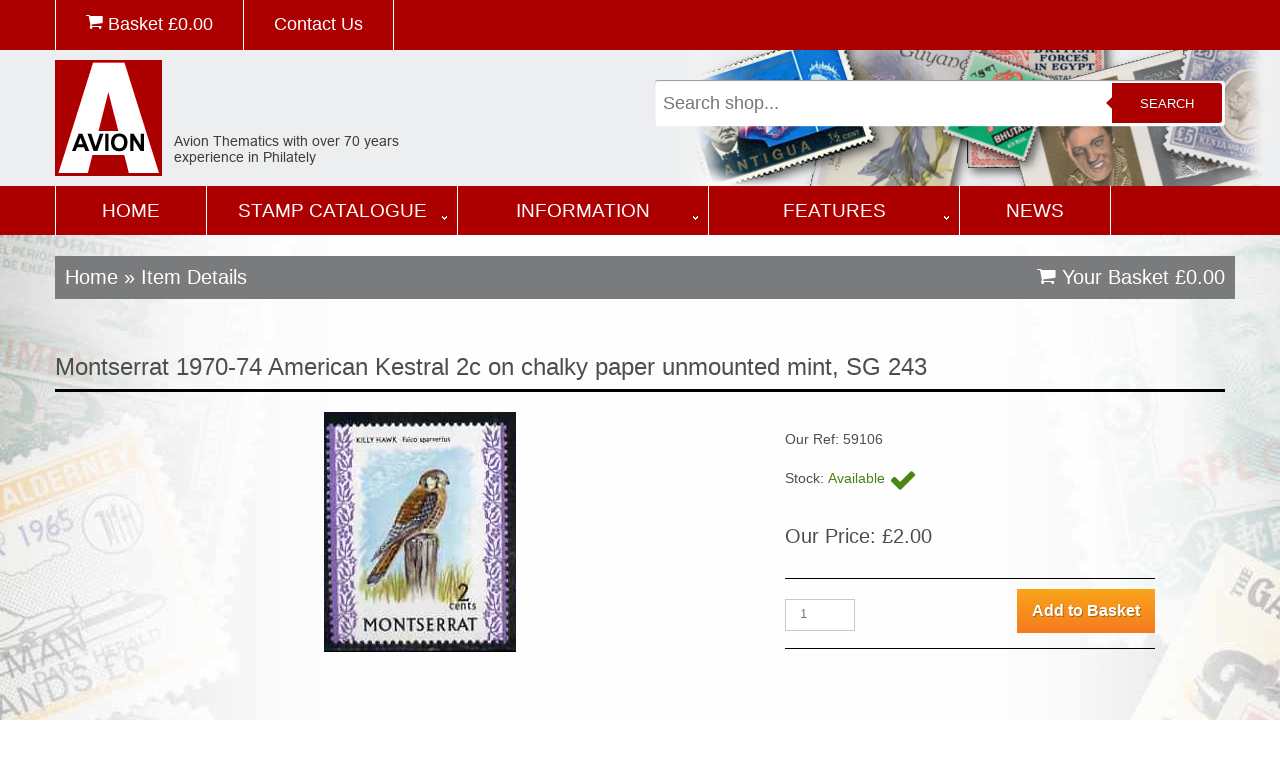

--- FILE ---
content_type: text/html; charset=UTF-8
request_url: https://www.avionstamps.com/shop/products/all/59106/montserrat-1970-74-american-kestral-2c-on-chalky-paper-unmounted-mint,-sg-243/
body_size: 4725
content:
<!DOCTYPE html>

<html lang="en">

<head>
<meta name="facebook-domain-verification" content="xl8u4lomy11vfxnqomo2jmj9lih1er" />
<title>Montserrat 1970-74 American Kestral 2c On Chalky Paper Unmounted Mint, SG 243, stamps on birds, stamps on birds of prey, stamps on kestrals</title>

<meta charset="utf-8">
<meta name="description" content="Montserrat 1970-74 American Kestral 2c On Chalky Paper Unmounted Mint, SG 243 birds,birds of prey,kestrals">
<meta name="keywords" content=", stamps on birds, stamps on birds of prey, stamps on kestrals">
<meta name = "format-detection" content = "telephone=no" />

<link rel="icon" href="/favicon.ico">
<link rel="shortcut icon" href="/favicon.ico" />
<link rel="stylesheet" href="/css/stuck.css">
<link rel="stylesheet" href="/css/style.css">


<script src="/js/jquery-2.1.3.min.js"></script>
<script src="/js/jquery-migrate-1.1.1.js"></script>
<script src="/js/script.js"></script>
<script src="/js/superfish.js"></script>
<script src="/js/jquery.hoverIntent.js"></script>
<script src="/js/jquery.equalheights.js"></script>
<script src="/js/jquery.easing.1.3.js"></script>
<script src="/js/jquery.stickUp.js"></script>
<script>
 $(document).ready(function(){
  $().UItoTop({ easingType: 'easeOutQuart' });
  $('#stuck_container').stickUp({});
}); 
</script>
<script src="/js/jquery.ui.totop.js"></script>
<script src="/js/jquery.predictive.search.js"></script>

<!--[if lt IE 8]>
 <div style=' clear: both; text-align:center; position: relative;'>
   <a href="http://windows.microsoft.com/en-US/internet-explorer/products/ie/home?ocid=ie6_countdown_bannercode">
     <img src="http://storage.ie6countdown.com/assets/100/images/banners/warning_bar_0000_us.jpg" border="0" height="42" width="820" alt="You are using an outdated browser. For a faster, safer browsing experience, upgrade for free today." />
   </a>
</div>
<![endif]-->
<!--[if lt IE 9]>
<script src="js/html5shiv.js"></script>
<link rel="stylesheet" media="screen" href="css/ie.css">
<![endif]-->

<!-- Global site tag (gtag.js) - Google Analytics -->
<script async src="https://www.googletagmanager.com/gtag/js?id=G-3SZX7G42QE"></script>
<script>
  window.dataLayer = window.dataLayer || [];
  function gtag(){dataLayer.push(arguments);}
  gtag('js', new Date());

  gtag('config', 'G-3SZX7G42QE');
</script>
<!-- Meta Pixel Code -->
<script>
  !function(f,b,e,v,n,t,s)
  {if(f.fbq)return;n=f.fbq=function(){n.callMethod?
  n.callMethod.apply(n,arguments):n.queue.push(arguments)};
  if(!f._fbq)f._fbq=n;n.push=n;n.loaded=!0;n.version='2.0';
  n.queue=[];t=b.createElement(e);t.async=!0;
  t.src=v;s=b.getElementsByTagName(e)[0];
  s.parentNode.insertBefore(t,s)}(window, document,'script',
  'https://connect.facebook.net/en_US/fbevents.js');
  fbq('init', '262978545954845');
  fbq('track', 'PageView');
</script>
<noscript><img height="1" width="1" style="display:none"
  src="https://www.facebook.com/tr?id=262978545954845&ev=PageView&noscript=1"
/></noscript>
<!-- End Meta Pixel Code -->


</head>

<body class="page1" id="top">


<div class="main">
<header>
<section id="stuck_container">
<div class="top-nav">
<div class="container">
<div class="row">
<div class="grid_12">
<ul>
<li><a href="/shop/cart/"><i id="end" class="fa fa-shopping-cart"></i> Basket &pound;<span class="basket_total">0.00</span></a></li>
<li><a href="/contact/">Contact Us</a></li>
</ul>
</div>
</div>
<div id="msg">Added to your Basket</div>
</div>
</div>

<div class="container">
<div class="row">
<div class="grid_6">
<div class="logo"><a href="/"><img src="/images/logo-avion.png" alt="Avion Thematics" title="Avion Thematics"></a></div>
<div class="logo_small"><a href="/"><img src="/images/logo-avion-small.png" alt="Avion Thematics" title="Avion Thematics"></a></div>
<div class="top-nav-mobile">
<a href="/shop/cart/"><i id="end" class="fa fa-shopping-cart"></i> Basket &pound;<span class="basket_total">0.00</span></a>
</div>
</div>
<div class="grid_6">
<div class="search_main">
<form id="mainSearch" name="search-form" method="get" action="/shop/search/" autocomplete="off">
<input name="mainsearch" type="text" id="mainsearch" value="" placeholder="Search shop..."/>
<button type="submit" id="search">Search</button>
</form>
<div id="mainResults"></div>
</div>
</div>
</div>
</div>
<div class="clear"></div>
<div class="menu_block">
<div class="container">
<div class="row">
<div class="grid_12">
<nav class="horizontal-nav full-width horizontalNav-notprocessed">
<ul class="sf-menu">
<li class="sf-main-home"><a href="/">Home</a></li>
<li class="sf-main0"><a href="/stamp-catalogue/">Stamp Catalogue</a>
<ul class="sf-sub0">
<li>
<div class="half">
<a href="/search-by-theme/">Search by Theme</a>
<br>
<span>Find stamps by a list of the major topics each with a direct link to their listings</span>
<div class="clear"></div>
<a href="/search-by-country/">Search by Country</a>
<br>
<span>Find stamps by a list of the countries in the World</span>
<div class="clear"></div>
</div>
<div class="half"><img src="/images/nav-page-stamp-catalogue.jpg"></div>
<div class="clear"></div>
</li>
</ul>
<li class="sf-main1"><a href="/information/">Information</a>
<ul class="sf-sub1">
<li>
<div class="half">
<a href="/about-avion/">About Avion</a>
<br>
<span>Who are Avion Thematics? Only the largest themtics stamp dealer in Europe!</span>
<div class="clear"></div>
<a href="/faqs/">FAQs</a>
<br>
<span>Your most common questions answered right here...</span>
<div class="clear"></div>
<a href="/payment-methods/">Payment Methods</a>
<br>
<span>How to pay, delivery charges, discounts and returns policy</span>
<div class="clear"></div>
<a href="/links/">Links</a>
<br>
<span>A page of useful links. Avion are not responsible for the content of any external website.</span>
<div class="clear"></div>
</div>
<div class="half"><img src="/images/nav-page-information.jpg"></div>
<div class="clear"></div>
</li>
</ul>
<li class="sf-main2"><a href="/features/">Features</a>
<ul class="sf-sub2">
<li>
<div class="half">
<a href="/the-two-ronnies/">The Two Ronnies</a>
<br>
<span></span>
<div class="clear"></div>
<a href="/life-with-the-wife/">Life with the Wife</a>
<br>
<span></span>
<div class="clear"></div>
<a href="/mother-in-law-jokes/">Mother In Law Jokes</a>
<br>
<span></span>
<div class="clear"></div>
<a href="/pub-signs-of-derbyshire/">Pub Signs of Derbyshire</a>
<br>
<span></span>
<div class="clear"></div>
<a href="/animals-are-funny-things/">Animals are Funny Things</a>
<br>
<span></span>
<div class="clear"></div>
<a href="/glossary/">Glossary</a>
<br>
<span></span>
<div class="clear"></div>
<a href="/where-is-it/">Where is it</a>
<br>
<span></span>
<div class="clear"></div>
<a href="/post-office-trials/">Post Office Trials</a>
<br>
<span></span>
<div class="clear"></div>
<a href="/limericks/">Limericks</a>
<br>
<span></span>
<div class="clear"></div>
</div>
<div class="half"><img src="/images/nav-page-features.jpg"></div>
<div class="clear"></div>
</li>
</ul>
</li>
<li class="sf-main-home"><a href="/news/">News</a></li>
</ul>
<div class="sf-menu-mobile">
<select name="mobile-select"  onchange="javascript:location.href = this.value;">
<option value="">&#xf03a; MAIN MENU...</option>
<option value="/">Home</option>
<option value="/search-by-country/">Search by Country</option>
<option value="/search-by-theme/">Search by Theme</option>
<option value="/stamp-catalogue/">Stamp Catalogue</option>
<option value="/news/">News</option>
<option value="/contact/">Contact Us</option>
</select>
</div>
</nav>
</div>
</div>
</div>
</div>
<div class="clear"></div>
</section>
</header>
<section class="content_shop">
<div class="container">
<div class="row">
<div class="grid_12">
	
</div>
<div class="grid_12 breadcrumbs">
<div class="fleft">
<h4 class="mar_bot1"><a href="/">Home</a> &raquo; Item Details</h4>
</div>
<div class="fright">
<h4><a href="/shop/cart/"><i id="end" class="fa fa-shopping-cart"></i> Your Basket &pound;<span class="basket_total">0.00</span></a></h4>
</div>
</div>
<div class="grid_12">
<h1>Montserrat 1970-74 American Kestral 2c on chalky paper unmounted mint, SG 243</h1>
<div class="grid_7 center">
<div><img src="/shop/images/products/59106_1.jpg" alt="Montserrat 1970-74 American Kestral 2c on chalky paper unmounted mint, SG 243, stamps on , stamps on  stamps on birds, stamps on  stamps on birds of prey, stamps on  stamps on kestrals" id="largeImage"></div>
</div>
<div class="grid_4">
<form name="showcart" action="/shop/cart/" method="post" id="form_details">
<p></p>
<p>Our Ref: 59106</p>
<p>Stock: <span class="stock_in">Available <span class="fa fa-check fa-2x"></span></span></p>
<h4>Our Price: &pound;2.00</h4>
<input type="hidden" name="variant_id[]" value="">
<div class="border_top1 mar_top10 mar_bot10"></div>
<input type='hidden' name='new[]' value='59106'>
<input name='quantity[]' type='text' value='1' class="qty">
<input name='submit' type='submit' class='btn orange' value='Add to Basket' />
<div class="clear"></div>
<div class=" border_top1  mar_bot20"></div>
</form>
</div>
<div class="clear"></div>
<h3>A random selection for you to browse...</a></h3>
<div class="grid_3 products">
<div class="product">
<div class="product_image">
<a href="/shop/products/all/153042/madagascar-2015-royal-babies-perf-sheetlet-containing-4-values-unmounted-mint_-note-this-item-is-privately-produced-and-is-offered-purely-on-its-thematic-appeal/" title="Madagascar 2015 Royal Babies perf sheetlet containing 4 valu..."><img src="/shop/images/products/153042_1.jpg" alt="Madagascar 2015 Royal Babies perf sheetlet containing 4 values unmounted mint. Note this item is privately produced and is offered purely on its thematic appeal, stamps on royalty, stamps on diana, stamps on william, stamps on kate"></a>
</div>
<div class="product_title"><a href="/shop/products/all/153042/madagascar-2015-royal-babies-perf-sheetlet-containing-4-values-unmounted-mint_-note-this-item-is-privately-produced-and-is-offered-purely-on-its-thematic-appeal/" title="Madagascar 2015 Royal Babies perf sheetlet containing 4 valu...">Madagascar 2015 Royal Babies perf sheetlet containing 4 valu...</a></div>
<div class="product_price">
<form name="show-cart" action="/shop/cart/" method="post" id="form_products">
<h4>&pound;6.50</h4><input name='quantity[]' type='text' value='1' class="qty">
<input type='hidden' name='new[]' value='153042'>
<input name='submit' type='submit' class='btn orange' value='Add to Basket' />
</form>
</div>
</div>
</div>
<div class="grid_3 products">
<div class="product">
<div class="product_image">
<a href="/shop/products/all/23819/equatorial-guinea-1973-atlantic-regatta-imperf-m-sheet-unmounted-mint,-mi-bl-54/" title="Equatorial Guinea 1973 Atlantic Regatta imperf m/sheet unmou..."><img src="/shop/images/products/23819_1.jpg" alt="Equatorial Guinea 1973 Atlantic Regatta imperf m/sheet unmounted mint, Mi BL 54, stamps on yachts    sailing"></a>
</div>
<div class="product_title"><a href="/shop/products/all/23819/equatorial-guinea-1973-atlantic-regatta-imperf-m-sheet-unmounted-mint,-mi-bl-54/" title="Equatorial Guinea 1973 Atlantic Regatta imperf m/sheet unmou...">Equatorial Guinea 1973 Atlantic Regatta imperf m/sheet unmou...</a></div>
<div class="product_price">
<form name="show-cart" action="/shop/cart/" method="post" id="form_products">
<h4>&pound;4.95</h4><input name='quantity[]' type='text' value='1' class="qty">
<input type='hidden' name='new[]' value='23819'>
<input name='submit' type='submit' class='btn orange' value='Add to Basket' />
</form>
</div>
</div>
</div>
<div class="grid_3 products">
<div class="product">
<div class="product_image">
<a href="/shop/products/all/86429/guernsey-1995-singapore-95-international-stamp-exhibition-perf-m-sheet-unmounted-mint,-sg-ms681/" title="Guernsey 1995 Singapore 95 International Stamp Exhibition pe..."><img src="/shop/images/products/86429_1.jpg" alt="Guernsey 1995 Singapore 95 International Stamp Exhibition perf m/sheet unmounted mint, SG MS681, stamps on stamp exhibitions, stamps on dragons, stamps on flowers"></a>
</div>
<div class="product_title"><a href="/shop/products/all/86429/guernsey-1995-singapore-95-international-stamp-exhibition-perf-m-sheet-unmounted-mint,-sg-ms681/" title="Guernsey 1995 Singapore 95 International Stamp Exhibition pe...">Guernsey 1995 Singapore 95 International Stamp Exhibition pe...</a></div>
<div class="product_price">
<form name="show-cart" action="/shop/cart/" method="post" id="form_products">
<h4>&pound;4.95</h4><input name='quantity[]' type='text' value='1' class="qty">
<input type='hidden' name='new[]' value='86429'>
<input name='submit' type='submit' class='btn orange' value='Add to Basket' />
</form>
</div>
</div>
</div>
<div class="grid_3 products">
<div class="product">
<div class="product_image">
<a href="/shop/products/all/150456/new-guinea-1939-junkers-g_31f-over-bulolo-goldfields-1_5d-claret-mounted-mint-sg-214/" title="New Guinea 1939 Junkers G.31F over Bulolo Goldfields 1.5d cl..."><img src="/shop/images/products/150456_1.jpg" alt="New Guinea 1939 Junkers G.31F over Bulolo Goldfields 1.5d claret mounted mint SG 214, stamps on , stamps on  kg6 , stamps on gold, stamps on aviation"></a>
</div>
<div class="product_title"><a href="/shop/products/all/150456/new-guinea-1939-junkers-g_31f-over-bulolo-goldfields-1_5d-claret-mounted-mint-sg-214/" title="New Guinea 1939 Junkers G.31F over Bulolo Goldfields 1.5d cl...">New Guinea 1939 Junkers G.31F over Bulolo Goldfields 1.5d cl...</a></div>
<div class="product_price">
<form name="show-cart" action="/shop/cart/" method="post" id="form_products">
<h4>&pound;4.50</h4><input name='quantity[]' type='text' value='1' class="qty">
<input type='hidden' name='new[]' value='150456'>
<input name='submit' type='submit' class='btn orange' value='Add to Basket' />
</form>
</div>
</div>
</div>
<div class="grid_3 products">
<div class="product">
<div class="product_image">
<a href="/shop/products/all/53999/kyrgyzstan-2003-beyonce-knowles-perf-sheetlet-containing-9-values-unmounted-mint/" title="Kyrgyzstan 2003 Beyonce Knowles perf sheetlet containing 9 v..."><img src="/shop/images/products/53999_1.jpg" alt="Kyrgyzstan 2003 Beyonce Knowles perf sheetlet containing 9 values unmounted mint, stamps on personalities, stamps on women, stamps on music, stamps on films, stamps on movies"></a>
</div>
<div class="product_title"><a href="/shop/products/all/53999/kyrgyzstan-2003-beyonce-knowles-perf-sheetlet-containing-9-values-unmounted-mint/" title="Kyrgyzstan 2003 Beyonce Knowles perf sheetlet containing 9 v...">Kyrgyzstan 2003 Beyonce Knowles perf sheetlet containing 9 v...</a></div>
<div class="product_price">
<form name="show-cart" action="/shop/cart/" method="post" id="form_products">
<h4>&pound;4.95</h4><input name='quantity[]' type='text' value='1' class="qty">
<input type='hidden' name='new[]' value='53999'>
<input name='submit' type='submit' class='btn orange' value='Add to Basket' />
</form>
</div>
</div>
</div>
<div class="grid_3 products">
<div class="product">
<div class="product_image">
<a href="/shop/products/all/6787/norfolk-island-1982-shipwrecks-set-of-6-unmounted-mint,-sg-287-92/" title="Norfolk Island 1982 Shipwrecks set of 6 unmounted mint, SG 2..."><img src="/shop/images/products/6787_1.jpg" alt="Norfolk Island 1982 Shipwrecks set of 6 unmounted mint, SG 287-92, stamps on ships    shipwrecks    disaster    rescue"></a>
</div>
<div class="product_title"><a href="/shop/products/all/6787/norfolk-island-1982-shipwrecks-set-of-6-unmounted-mint,-sg-287-92/" title="Norfolk Island 1982 Shipwrecks set of 6 unmounted mint, SG 2...">Norfolk Island 1982 Shipwrecks set of 6 unmounted mint, SG 2...</a></div>
<div class="product_price">
<form name="show-cart" action="/shop/cart/" method="post" id="form_products">
<h4>&pound;4.50</h4><input name='quantity[]' type='text' value='1' class="qty">
<input type='hidden' name='new[]' value='6787'>
<input name='submit' type='submit' class='btn orange' value='Add to Basket' />
</form>
</div>
</div>
</div>
<div class="grid_3 products">
<div class="product">
<div class="product_image">
<a href="/shop/products/all/44039/malawi-2010-space-shuttle-missions-#02-imperf-sheetlet-containing-9-values-unmounted-mint/" title="Malawi 2010 Space Shuttle Missions #02 imperf sheetlet conta..."><img src="/shop/images/products/44039_1.jpg" alt="Malawi 2010 Space Shuttle Missions #02 imperf sheetlet containing 9 values unmounted mint, stamps on space, stamps on shuttle"></a>
</div>
<div class="product_title"><a href="/shop/products/all/44039/malawi-2010-space-shuttle-missions-#02-imperf-sheetlet-containing-9-values-unmounted-mint/" title="Malawi 2010 Space Shuttle Missions #02 imperf sheetlet conta...">Malawi 2010 Space Shuttle Missions #02 imperf sheetlet conta...</a></div>
<div class="product_price">
<form name="show-cart" action="/shop/cart/" method="post" id="form_products">
<h4>&pound;8.50</h4><input name='quantity[]' type='text' value='1' class="qty">
<input type='hidden' name='new[]' value='44039'>
<input name='submit' type='submit' class='btn orange' value='Add to Basket' />
</form>
</div>
</div>
</div>
<div class="grid_3 products">
<div class="product">
<div class="product_image">
<a href="/shop/products/all/106518/mayling-(fantasy)-historic-events---concorde---glossy-postal-stationery-card-unused-and-fine/" title="Mayling (Fantasy) Historic Events - Concorde - glossy postal..."><img src="/shop/images/products/106518_1.jpg" alt="Mayling (Fantasy) Historic Events - Concorde - glossy postal stationery card unused and fine, stamps on aviation, stamps on concorde"></a>
</div>
<div class="product_title"><a href="/shop/products/all/106518/mayling-(fantasy)-historic-events---concorde---glossy-postal-stationery-card-unused-and-fine/" title="Mayling (Fantasy) Historic Events - Concorde - glossy postal...">Mayling (Fantasy) Historic Events - Concorde - glossy postal...</a></div>
<div class="product_price">
<form name="show-cart" action="/shop/cart/" method="post" id="form_products">
<h4>&pound;3.95</h4><input name='quantity[]' type='text' value='1' class="qty">
<input type='hidden' name='new[]' value='106518'>
<input name='submit' type='submit' class='btn orange' value='Add to Basket' />
</form>
</div>
</div>
</div>
<div class="grid_3 products">
<div class="product">
<div class="product_image">
<a href="/shop/products/all/102369/mali-2012-allied-leaders-of-ww2---stalin-&-eisenhower-large-perf-sheetlet-containing-2-values-unmounted-mint/" title="Mali 2012 Allied Leaders of WW2 - Stalin & Eisenhower large ..."><img src="/shop/images/products/102369_1.jpg" alt="Mali 2012 Allied Leaders of WW2 - Stalin & Eisenhower large perf sheetlet containing 2 values unmounted mint, stamps on personalities, stamps on  ww2 , stamps on militaria, stamps on flags, stamps on usa presidents, stamps on americana  , stamps on dictators."></a>
</div>
<div class="product_title"><a href="/shop/products/all/102369/mali-2012-allied-leaders-of-ww2---stalin-&-eisenhower-large-perf-sheetlet-containing-2-values-unmounted-mint/" title="Mali 2012 Allied Leaders of WW2 - Stalin & Eisenhower large ...">Mali 2012 Allied Leaders of WW2 - Stalin & Eisenhower large ...</a></div>
<div class="product_price">
<form name="show-cart" action="/shop/cart/" method="post" id="form_products">
<h4>&pound;7.50</h4><input name='quantity[]' type='text' value='1' class="qty">
<input type='hidden' name='new[]' value='102369'>
<input name='submit' type='submit' class='btn orange' value='Add to Basket' />
</form>
</div>
</div>
</div>
<div class="grid_3 products">
<div class="product">
<div class="product_image">
<a href="/shop/products/all/57037/czechoslovakia-1971-postage-due-set-of-12-stylised-plants-unmounted-mint,-sg-d1985-96/" title="Czechoslovakia 1971 Postage Due set of 12 stylised plants un..."><img src="/shop/images/products/57037_1.jpg" alt="Czechoslovakia 1971 Postage Due set of 12 stylised plants unmounted mint, SG D1985-96, stamps on flowers"></a>
</div>
<div class="product_title"><a href="/shop/products/all/57037/czechoslovakia-1971-postage-due-set-of-12-stylised-plants-unmounted-mint,-sg-d1985-96/" title="Czechoslovakia 1971 Postage Due set of 12 stylised plants un...">Czechoslovakia 1971 Postage Due set of 12 stylised plants un...</a></div>
<div class="product_price">
<form name="show-cart" action="/shop/cart/" method="post" id="form_products">
<h4>&pound;4.95</h4><input name='quantity[]' type='text' value='1' class="qty">
<input type='hidden' name='new[]' value='57037'>
<input name='submit' type='submit' class='btn orange' value='Add to Basket' />
</form>
</div>
</div>
</div>
<div class="grid_3 products">
<div class="product">
<div class="product_image">
<a href="/shop/products/all/36542/burkina-faso-1985-argentina-'85-stamp-exhibition-perf-m-sheet-(horse-&-foal)-unmounted-mint-sg-ms-808/" title="Burkina Faso 1985 Argentina '85 Stamp Exhibition perf m/shee..."><img src="/shop/images/products/36542_1.jpg" alt="Burkina Faso 1985 Argentina '85 Stamp Exhibition perf m/sheet (Horse & Foal) unmounted mint SG MS 808, stamps on horses, stamps on guitar, stamps on stamp exhibitions"></a>
</div>
<div class="product_title"><a href="/shop/products/all/36542/burkina-faso-1985-argentina-'85-stamp-exhibition-perf-m-sheet-(horse-&-foal)-unmounted-mint-sg-ms-808/" title="Burkina Faso 1985 Argentina '85 Stamp Exhibition perf m/shee...">Burkina Faso 1985 Argentina '85 Stamp Exhibition perf m/shee...</a></div>
<div class="product_price">
<form name="show-cart" action="/shop/cart/" method="post" id="form_products">
<h4>&pound;4.95</h4><input name='quantity[]' type='text' value='1' class="qty">
<input type='hidden' name='new[]' value='36542'>
<input name='submit' type='submit' class='btn orange' value='Add to Basket' />
</form>
</div>
</div>
</div>
<div class="grid_3 products">
<div class="product">
<div class="product_image">
<a href="/shop/products/all/40971/dominican-republic-1965-stamp-centenary-imperf-m-sheet-on-cover-with-special-centenary-first-day-cancel/" title="Dominican Republic 1965 Stamp Centenary imperf m/sheet on co..."><img src="/shop/images/products/40971_1.jpg" alt="Dominican Republic 1965 Stamp Centenary imperf m/sheet on cover with special Centenary first day cancel, stamps on stamp centenary, stamps on stamp on stamp, stamps on , stamps on stamponstamp"></a>
</div>
<div class="product_title"><a href="/shop/products/all/40971/dominican-republic-1965-stamp-centenary-imperf-m-sheet-on-cover-with-special-centenary-first-day-cancel/" title="Dominican Republic 1965 Stamp Centenary imperf m/sheet on co...">Dominican Republic 1965 Stamp Centenary imperf m/sheet on co...</a></div>
<div class="product_price">
<form name="show-cart" action="/shop/cart/" method="post" id="form_products">
<h4>&pound;4.95</h4><input name='quantity[]' type='text' value='1' class="qty">
<input type='hidden' name='new[]' value='40971'>
<input name='submit' type='submit' class='btn orange' value='Add to Basket' />
</form>
</div>
</div>
</div>
</div>
<div class="grid_12 clear border_bot3 mar_bot20"></div>
</div>
</div>
</section>
</div>
<footer id="footer">
<div class="footer_top">
<div class="container">
<div class="row">
<div class="grid_5">
<h4>Contact Us</h4>
<a href="callto:+44 (0) 1773 608899"><i class="fa faSocial fa-phone-square fa-4x"></i></a>
<a href="mailto:roger@avionstamps.com"><i class="fa faSocial fa-envelope-square fa-4x"></i></a><br>
Avion Thematics<br>61 Monument Lane, Codnor Park,  NG16 5PJ<br>Tel: +44 (0) 1773 608899<br><a href="mailto:roger@avionstamps.com">roger@avionstamps.com</a><br>
<br>
&copy; Avion Thematics <span id="copyright-year"></span><br>
</div>
<div class="grid_3">
<h4>Navigation</h4>
<ul>
<li><a href="/">Home</a></li>
<li><a href='/search-by-theme/'>Search by Theme</a></li>
<li><a href='/search-by-country/'>Search by Country</a></li>
</ul>
<ul class="mar_top20">
<li><a href='/about-avion/'>About Avion</a></li>
<li><a href='/faqs/'>FAQs</a></li>
<li><a href='/payment-methods/'>Payment Methods</a></li>
<li><a href='/links/'>Links</a></li>
</ul>
</div>
<div class="grid_4">
<h4>Secure Website</h4>
Website secured by Comodo SSL.<br>Secure payments through Worldpay and Paypal<br><br><a href="https://www.worldpay.com/uk/terms-conditions/worldpay-merchant-services-terms-and-conditions-and-associated-documents" target="_blank">See Worldpay terms and onditions</a><br>
<a href="https://www.paypal.com/ee/webapps/mpp/ua/useragreement-full" target="_blank">See Paypal user agreement</a><br>
</div>
</div>
</div>
</div>
<div class="container">
<div class="row">
<div class="grid_12">
<div class="websiteby">Website & Ecommerce built and maintained by <a href="https://www.ambrow.com" target="_blank">Ambrow Limited</a></div>
</div>
</div>
</div>
</footer>
</body>
</html>


--- FILE ---
content_type: text/css
request_url: https://www.avionstamps.com/css/stuck.css
body_size: 187
content:
#stuck_container { background-color: ; -webkit-transition: all 0.4s ease;-moz-transition: all 0.4s ease;-ms-transition: all 0.4s ease;	-o-transition: all 0.4s ease;	transition: all 0.4s ease; background: url(/images/banner-stamps.jpg) no-repeat right center #EDEEEF;}

.isStuck { -webkit-transition: all 0.2s ease; -moz-transition: all 0.2s ease;	-ms-transition: all 0.2s ease; -o-transition: all 0.2s ease; transition: all 0.2s ease; }
.isStuck .menuBox { margin: 0; -webkit-transition: all 0.4s ease; -moz-transition: all 0.4s ease; -ms-transition: all 0.4s ease; -o-transition: all 0.4s ease; transition: all 0.4s ease; }

@media only screen and (max-width: 979px) {
	#stuck_container { position: relative !important; box-shadow: none; }
	.pseudoStickyBlock { height: 0 !important; }
	.isStuck { }
}

@media only screen and (max-width: 767px) {
	.isStuck {}
	#stuck_container { background: none; }
}